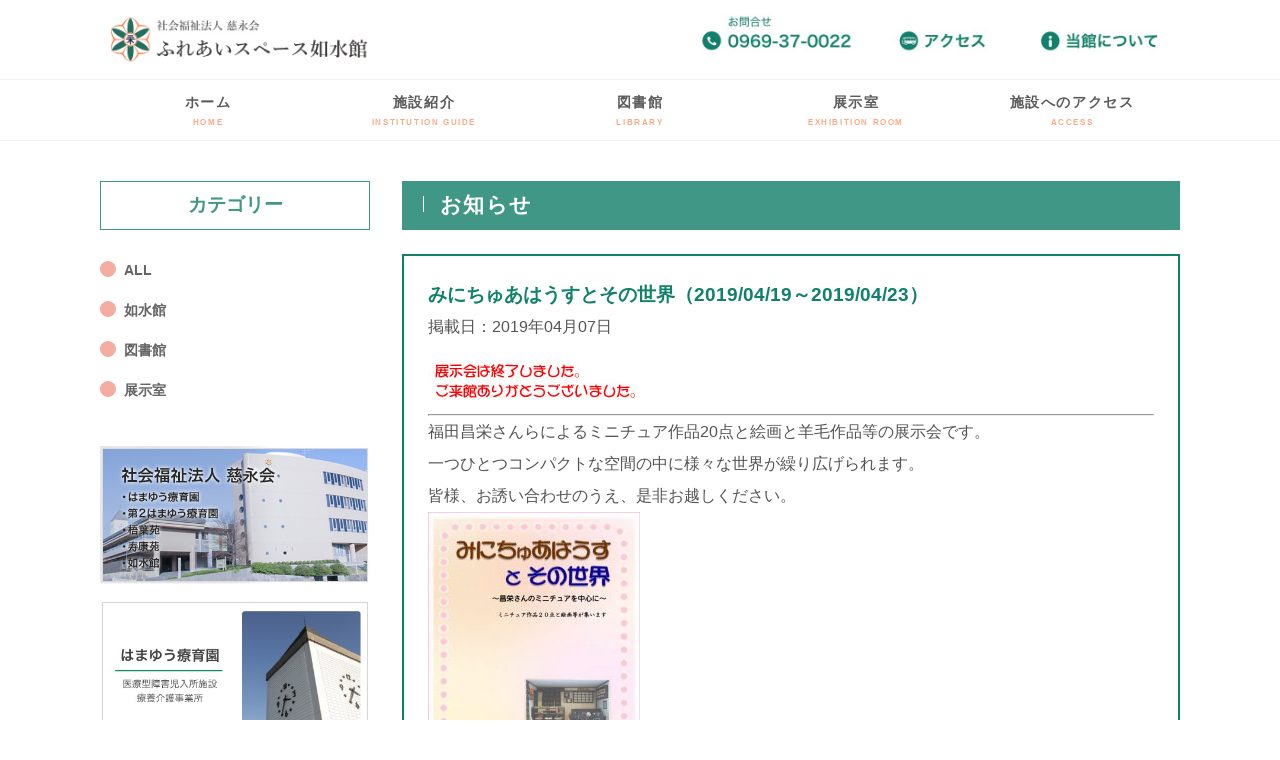

--- FILE ---
content_type: text/html; charset=UTF-8
request_url: https://www.jieikai.com/jyosuikan-tenjisitu/4088/
body_size: 8386
content:
<!DOCTYPE html>
<html lang='ja'>
<head>
<meta charset="UTF-8">
<title>
みにちゅあはうすとその世界（2019/04/19～2019/04/23） :: 社会福祉法人　慈永会</title>
<link rel="stylesheet" href="https://www.jieikai.com/wp-content/themes/jieikai/style.css" type="text/css" media="all" />
<link rel="stylesheet" href="//maxcdn.bootstrapcdn.com/font-awesome/4.3.0/css/font-awesome.min.css">
<meta name="keywords" content="重症心身障害児施設,はまゆう療育園,ケアホーム托生,梧葉苑,寿康園,如水館,慈永会" />
<meta name="format-detection" content="telephone=no">
<meta name="viewport" content="width=device-width,initial-scale=1.0,minimum-scale=1.0">
<script type="text/javascript" src="https://www.jieikai.com/wp-content/themes/jieikai/imgover.js"></script>
<script>
  (function(i,s,o,g,r,a,m){i['GoogleAnalyticsObject']=r;i[r]=i[r]||function(){
  (i[r].q=i[r].q||[]).push(arguments)},i[r].l=1*new Date();a=s.createElement(o),
  m=s.getElementsByTagName(o)[0];a.async=1;a.src=g;m.parentNode.insertBefore(a,m)
  })(window,document,'script','//www.google-analytics.com/analytics.js','ga');
  ga('create', 'UA-49814223-1', 'jieikai.com');
  ga('send', 'pageview');
</script>

<meta name='robots' content='max-image-preview:large' />
<link rel="alternate" type="application/rss+xml" title="社会福祉法人　慈永会 &raquo; みにちゅあはうすとその世界（2019/04/19～2019/04/23） のコメントのフィード" href="https://www.jieikai.com/jyosuikan-tenjisitu/4088/feed/" />
<link rel="alternate" title="oEmbed (JSON)" type="application/json+oembed" href="https://www.jieikai.com/wp-json/oembed/1.0/embed?url=https%3A%2F%2Fwww.jieikai.com%2Fjyosuikan-tenjisitu%2F4088%2F" />
<link rel="alternate" title="oEmbed (XML)" type="text/xml+oembed" href="https://www.jieikai.com/wp-json/oembed/1.0/embed?url=https%3A%2F%2Fwww.jieikai.com%2Fjyosuikan-tenjisitu%2F4088%2F&#038;format=xml" />
<style id='wp-img-auto-sizes-contain-inline-css' type='text/css'>
img:is([sizes=auto i],[sizes^="auto," i]){contain-intrinsic-size:3000px 1500px}
/*# sourceURL=wp-img-auto-sizes-contain-inline-css */
</style>
<style id='wp-emoji-styles-inline-css' type='text/css'>

	img.wp-smiley, img.emoji {
		display: inline !important;
		border: none !important;
		box-shadow: none !important;
		height: 1em !important;
		width: 1em !important;
		margin: 0 0.07em !important;
		vertical-align: -0.1em !important;
		background: none !important;
		padding: 0 !important;
	}
/*# sourceURL=wp-emoji-styles-inline-css */
</style>
<style id='wp-block-library-inline-css' type='text/css'>
:root{--wp-block-synced-color:#7a00df;--wp-block-synced-color--rgb:122,0,223;--wp-bound-block-color:var(--wp-block-synced-color);--wp-editor-canvas-background:#ddd;--wp-admin-theme-color:#007cba;--wp-admin-theme-color--rgb:0,124,186;--wp-admin-theme-color-darker-10:#006ba1;--wp-admin-theme-color-darker-10--rgb:0,107,160.5;--wp-admin-theme-color-darker-20:#005a87;--wp-admin-theme-color-darker-20--rgb:0,90,135;--wp-admin-border-width-focus:2px}@media (min-resolution:192dpi){:root{--wp-admin-border-width-focus:1.5px}}.wp-element-button{cursor:pointer}:root .has-very-light-gray-background-color{background-color:#eee}:root .has-very-dark-gray-background-color{background-color:#313131}:root .has-very-light-gray-color{color:#eee}:root .has-very-dark-gray-color{color:#313131}:root .has-vivid-green-cyan-to-vivid-cyan-blue-gradient-background{background:linear-gradient(135deg,#00d084,#0693e3)}:root .has-purple-crush-gradient-background{background:linear-gradient(135deg,#34e2e4,#4721fb 50%,#ab1dfe)}:root .has-hazy-dawn-gradient-background{background:linear-gradient(135deg,#faaca8,#dad0ec)}:root .has-subdued-olive-gradient-background{background:linear-gradient(135deg,#fafae1,#67a671)}:root .has-atomic-cream-gradient-background{background:linear-gradient(135deg,#fdd79a,#004a59)}:root .has-nightshade-gradient-background{background:linear-gradient(135deg,#330968,#31cdcf)}:root .has-midnight-gradient-background{background:linear-gradient(135deg,#020381,#2874fc)}:root{--wp--preset--font-size--normal:16px;--wp--preset--font-size--huge:42px}.has-regular-font-size{font-size:1em}.has-larger-font-size{font-size:2.625em}.has-normal-font-size{font-size:var(--wp--preset--font-size--normal)}.has-huge-font-size{font-size:var(--wp--preset--font-size--huge)}.has-text-align-center{text-align:center}.has-text-align-left{text-align:left}.has-text-align-right{text-align:right}.has-fit-text{white-space:nowrap!important}#end-resizable-editor-section{display:none}.aligncenter{clear:both}.items-justified-left{justify-content:flex-start}.items-justified-center{justify-content:center}.items-justified-right{justify-content:flex-end}.items-justified-space-between{justify-content:space-between}.screen-reader-text{border:0;clip-path:inset(50%);height:1px;margin:-1px;overflow:hidden;padding:0;position:absolute;width:1px;word-wrap:normal!important}.screen-reader-text:focus{background-color:#ddd;clip-path:none;color:#444;display:block;font-size:1em;height:auto;left:5px;line-height:normal;padding:15px 23px 14px;text-decoration:none;top:5px;width:auto;z-index:100000}html :where(.has-border-color){border-style:solid}html :where([style*=border-top-color]){border-top-style:solid}html :where([style*=border-right-color]){border-right-style:solid}html :where([style*=border-bottom-color]){border-bottom-style:solid}html :where([style*=border-left-color]){border-left-style:solid}html :where([style*=border-width]){border-style:solid}html :where([style*=border-top-width]){border-top-style:solid}html :where([style*=border-right-width]){border-right-style:solid}html :where([style*=border-bottom-width]){border-bottom-style:solid}html :where([style*=border-left-width]){border-left-style:solid}html :where(img[class*=wp-image-]){height:auto;max-width:100%}:where(figure){margin:0 0 1em}html :where(.is-position-sticky){--wp-admin--admin-bar--position-offset:var(--wp-admin--admin-bar--height,0px)}@media screen and (max-width:600px){html :where(.is-position-sticky){--wp-admin--admin-bar--position-offset:0px}}

/*# sourceURL=wp-block-library-inline-css */
</style><style id='global-styles-inline-css' type='text/css'>
:root{--wp--preset--aspect-ratio--square: 1;--wp--preset--aspect-ratio--4-3: 4/3;--wp--preset--aspect-ratio--3-4: 3/4;--wp--preset--aspect-ratio--3-2: 3/2;--wp--preset--aspect-ratio--2-3: 2/3;--wp--preset--aspect-ratio--16-9: 16/9;--wp--preset--aspect-ratio--9-16: 9/16;--wp--preset--color--black: #000000;--wp--preset--color--cyan-bluish-gray: #abb8c3;--wp--preset--color--white: #ffffff;--wp--preset--color--pale-pink: #f78da7;--wp--preset--color--vivid-red: #cf2e2e;--wp--preset--color--luminous-vivid-orange: #ff6900;--wp--preset--color--luminous-vivid-amber: #fcb900;--wp--preset--color--light-green-cyan: #7bdcb5;--wp--preset--color--vivid-green-cyan: #00d084;--wp--preset--color--pale-cyan-blue: #8ed1fc;--wp--preset--color--vivid-cyan-blue: #0693e3;--wp--preset--color--vivid-purple: #9b51e0;--wp--preset--gradient--vivid-cyan-blue-to-vivid-purple: linear-gradient(135deg,rgb(6,147,227) 0%,rgb(155,81,224) 100%);--wp--preset--gradient--light-green-cyan-to-vivid-green-cyan: linear-gradient(135deg,rgb(122,220,180) 0%,rgb(0,208,130) 100%);--wp--preset--gradient--luminous-vivid-amber-to-luminous-vivid-orange: linear-gradient(135deg,rgb(252,185,0) 0%,rgb(255,105,0) 100%);--wp--preset--gradient--luminous-vivid-orange-to-vivid-red: linear-gradient(135deg,rgb(255,105,0) 0%,rgb(207,46,46) 100%);--wp--preset--gradient--very-light-gray-to-cyan-bluish-gray: linear-gradient(135deg,rgb(238,238,238) 0%,rgb(169,184,195) 100%);--wp--preset--gradient--cool-to-warm-spectrum: linear-gradient(135deg,rgb(74,234,220) 0%,rgb(151,120,209) 20%,rgb(207,42,186) 40%,rgb(238,44,130) 60%,rgb(251,105,98) 80%,rgb(254,248,76) 100%);--wp--preset--gradient--blush-light-purple: linear-gradient(135deg,rgb(255,206,236) 0%,rgb(152,150,240) 100%);--wp--preset--gradient--blush-bordeaux: linear-gradient(135deg,rgb(254,205,165) 0%,rgb(254,45,45) 50%,rgb(107,0,62) 100%);--wp--preset--gradient--luminous-dusk: linear-gradient(135deg,rgb(255,203,112) 0%,rgb(199,81,192) 50%,rgb(65,88,208) 100%);--wp--preset--gradient--pale-ocean: linear-gradient(135deg,rgb(255,245,203) 0%,rgb(182,227,212) 50%,rgb(51,167,181) 100%);--wp--preset--gradient--electric-grass: linear-gradient(135deg,rgb(202,248,128) 0%,rgb(113,206,126) 100%);--wp--preset--gradient--midnight: linear-gradient(135deg,rgb(2,3,129) 0%,rgb(40,116,252) 100%);--wp--preset--font-size--small: 13px;--wp--preset--font-size--medium: 20px;--wp--preset--font-size--large: 36px;--wp--preset--font-size--x-large: 42px;--wp--preset--spacing--20: 0.44rem;--wp--preset--spacing--30: 0.67rem;--wp--preset--spacing--40: 1rem;--wp--preset--spacing--50: 1.5rem;--wp--preset--spacing--60: 2.25rem;--wp--preset--spacing--70: 3.38rem;--wp--preset--spacing--80: 5.06rem;--wp--preset--shadow--natural: 6px 6px 9px rgba(0, 0, 0, 0.2);--wp--preset--shadow--deep: 12px 12px 50px rgba(0, 0, 0, 0.4);--wp--preset--shadow--sharp: 6px 6px 0px rgba(0, 0, 0, 0.2);--wp--preset--shadow--outlined: 6px 6px 0px -3px rgb(255, 255, 255), 6px 6px rgb(0, 0, 0);--wp--preset--shadow--crisp: 6px 6px 0px rgb(0, 0, 0);}:where(.is-layout-flex){gap: 0.5em;}:where(.is-layout-grid){gap: 0.5em;}body .is-layout-flex{display: flex;}.is-layout-flex{flex-wrap: wrap;align-items: center;}.is-layout-flex > :is(*, div){margin: 0;}body .is-layout-grid{display: grid;}.is-layout-grid > :is(*, div){margin: 0;}:where(.wp-block-columns.is-layout-flex){gap: 2em;}:where(.wp-block-columns.is-layout-grid){gap: 2em;}:where(.wp-block-post-template.is-layout-flex){gap: 1.25em;}:where(.wp-block-post-template.is-layout-grid){gap: 1.25em;}.has-black-color{color: var(--wp--preset--color--black) !important;}.has-cyan-bluish-gray-color{color: var(--wp--preset--color--cyan-bluish-gray) !important;}.has-white-color{color: var(--wp--preset--color--white) !important;}.has-pale-pink-color{color: var(--wp--preset--color--pale-pink) !important;}.has-vivid-red-color{color: var(--wp--preset--color--vivid-red) !important;}.has-luminous-vivid-orange-color{color: var(--wp--preset--color--luminous-vivid-orange) !important;}.has-luminous-vivid-amber-color{color: var(--wp--preset--color--luminous-vivid-amber) !important;}.has-light-green-cyan-color{color: var(--wp--preset--color--light-green-cyan) !important;}.has-vivid-green-cyan-color{color: var(--wp--preset--color--vivid-green-cyan) !important;}.has-pale-cyan-blue-color{color: var(--wp--preset--color--pale-cyan-blue) !important;}.has-vivid-cyan-blue-color{color: var(--wp--preset--color--vivid-cyan-blue) !important;}.has-vivid-purple-color{color: var(--wp--preset--color--vivid-purple) !important;}.has-black-background-color{background-color: var(--wp--preset--color--black) !important;}.has-cyan-bluish-gray-background-color{background-color: var(--wp--preset--color--cyan-bluish-gray) !important;}.has-white-background-color{background-color: var(--wp--preset--color--white) !important;}.has-pale-pink-background-color{background-color: var(--wp--preset--color--pale-pink) !important;}.has-vivid-red-background-color{background-color: var(--wp--preset--color--vivid-red) !important;}.has-luminous-vivid-orange-background-color{background-color: var(--wp--preset--color--luminous-vivid-orange) !important;}.has-luminous-vivid-amber-background-color{background-color: var(--wp--preset--color--luminous-vivid-amber) !important;}.has-light-green-cyan-background-color{background-color: var(--wp--preset--color--light-green-cyan) !important;}.has-vivid-green-cyan-background-color{background-color: var(--wp--preset--color--vivid-green-cyan) !important;}.has-pale-cyan-blue-background-color{background-color: var(--wp--preset--color--pale-cyan-blue) !important;}.has-vivid-cyan-blue-background-color{background-color: var(--wp--preset--color--vivid-cyan-blue) !important;}.has-vivid-purple-background-color{background-color: var(--wp--preset--color--vivid-purple) !important;}.has-black-border-color{border-color: var(--wp--preset--color--black) !important;}.has-cyan-bluish-gray-border-color{border-color: var(--wp--preset--color--cyan-bluish-gray) !important;}.has-white-border-color{border-color: var(--wp--preset--color--white) !important;}.has-pale-pink-border-color{border-color: var(--wp--preset--color--pale-pink) !important;}.has-vivid-red-border-color{border-color: var(--wp--preset--color--vivid-red) !important;}.has-luminous-vivid-orange-border-color{border-color: var(--wp--preset--color--luminous-vivid-orange) !important;}.has-luminous-vivid-amber-border-color{border-color: var(--wp--preset--color--luminous-vivid-amber) !important;}.has-light-green-cyan-border-color{border-color: var(--wp--preset--color--light-green-cyan) !important;}.has-vivid-green-cyan-border-color{border-color: var(--wp--preset--color--vivid-green-cyan) !important;}.has-pale-cyan-blue-border-color{border-color: var(--wp--preset--color--pale-cyan-blue) !important;}.has-vivid-cyan-blue-border-color{border-color: var(--wp--preset--color--vivid-cyan-blue) !important;}.has-vivid-purple-border-color{border-color: var(--wp--preset--color--vivid-purple) !important;}.has-vivid-cyan-blue-to-vivid-purple-gradient-background{background: var(--wp--preset--gradient--vivid-cyan-blue-to-vivid-purple) !important;}.has-light-green-cyan-to-vivid-green-cyan-gradient-background{background: var(--wp--preset--gradient--light-green-cyan-to-vivid-green-cyan) !important;}.has-luminous-vivid-amber-to-luminous-vivid-orange-gradient-background{background: var(--wp--preset--gradient--luminous-vivid-amber-to-luminous-vivid-orange) !important;}.has-luminous-vivid-orange-to-vivid-red-gradient-background{background: var(--wp--preset--gradient--luminous-vivid-orange-to-vivid-red) !important;}.has-very-light-gray-to-cyan-bluish-gray-gradient-background{background: var(--wp--preset--gradient--very-light-gray-to-cyan-bluish-gray) !important;}.has-cool-to-warm-spectrum-gradient-background{background: var(--wp--preset--gradient--cool-to-warm-spectrum) !important;}.has-blush-light-purple-gradient-background{background: var(--wp--preset--gradient--blush-light-purple) !important;}.has-blush-bordeaux-gradient-background{background: var(--wp--preset--gradient--blush-bordeaux) !important;}.has-luminous-dusk-gradient-background{background: var(--wp--preset--gradient--luminous-dusk) !important;}.has-pale-ocean-gradient-background{background: var(--wp--preset--gradient--pale-ocean) !important;}.has-electric-grass-gradient-background{background: var(--wp--preset--gradient--electric-grass) !important;}.has-midnight-gradient-background{background: var(--wp--preset--gradient--midnight) !important;}.has-small-font-size{font-size: var(--wp--preset--font-size--small) !important;}.has-medium-font-size{font-size: var(--wp--preset--font-size--medium) !important;}.has-large-font-size{font-size: var(--wp--preset--font-size--large) !important;}.has-x-large-font-size{font-size: var(--wp--preset--font-size--x-large) !important;}
/*# sourceURL=global-styles-inline-css */
</style>

<style id='classic-theme-styles-inline-css' type='text/css'>
/*! This file is auto-generated */
.wp-block-button__link{color:#fff;background-color:#32373c;border-radius:9999px;box-shadow:none;text-decoration:none;padding:calc(.667em + 2px) calc(1.333em + 2px);font-size:1.125em}.wp-block-file__button{background:#32373c;color:#fff;text-decoration:none}
/*# sourceURL=/wp-includes/css/classic-themes.min.css */
</style>
<link rel='stylesheet' id='biz-cal-style-css' href='https://www.jieikai.com/wp-content/plugins/biz-calendar/biz-cal.css?ver=2.2.0' type='text/css' media='all' />
<link rel='stylesheet' id='wp-pagenavi-css' href='https://www.jieikai.com/wp-content/plugins/wp-pagenavi/pagenavi-css.css?ver=2.70' type='text/css' media='all' />
<script type="text/javascript" src="https://www.jieikai.com/wp-includes/js/jquery/jquery.min.js?ver=3.7.1" id="jquery-core-js"></script>
<script type="text/javascript" src="https://www.jieikai.com/wp-includes/js/jquery/jquery-migrate.min.js?ver=3.4.1" id="jquery-migrate-js"></script>
<script type="text/javascript" id="biz-cal-script-js-extra">
/* <![CDATA[ */
var bizcalOptions = {"holiday_title":"\u4f11\u9928\u65e5","wed":"on","thu":"on","temp_holidays":"2024-11-24\r\n2024-12-22\r\n2024-12-30\r\n2024-12-31\r\n2025-01-03\r\n2025-03-23\r\n2025-04-27\r\n2025-07-27\r\n2025-08-24\r\n2025-09-28\r\n2025-11-23\r\n2025-12-30\r\n2026-01-02\r\n2026-01-03","temp_weekdays":"","eventday_title":"","eventday_url":"","eventdays":"","month_limit":"\u6307\u5b9a","nextmonthlimit":"1","prevmonthlimit":"1","plugindir":"https://www.jieikai.com/wp-content/plugins/biz-calendar/","national_holiday":""};
//# sourceURL=biz-cal-script-js-extra
/* ]]> */
</script>
<script type="text/javascript" src="https://www.jieikai.com/wp-content/plugins/biz-calendar/calendar.js?ver=2.2.0" id="biz-cal-script-js"></script>
<link rel="https://api.w.org/" href="https://www.jieikai.com/wp-json/" /><link rel="alternate" title="JSON" type="application/json" href="https://www.jieikai.com/wp-json/wp/v2/posts/4088" /><link rel="EditURI" type="application/rsd+xml" title="RSD" href="https://www.jieikai.com/xmlrpc.php?rsd" />
<meta name="generator" content="WordPress 6.9" />
<link rel="canonical" href="https://www.jieikai.com/jyosuikan-tenjisitu/4088/" />
<link rel='shortlink' href='https://www.jieikai.com/?p=4088' />
<link rel="icon" href="https://www.jieikai.com/wp-content/uploads/2020/05/cropped-tablogo-32x32.png" sizes="32x32" />
<link rel="icon" href="https://www.jieikai.com/wp-content/uploads/2020/05/cropped-tablogo-192x192.png" sizes="192x192" />
<link rel="apple-touch-icon" href="https://www.jieikai.com/wp-content/uploads/2020/05/cropped-tablogo-180x180.png" />
<meta name="msapplication-TileImage" content="https://www.jieikai.com/wp-content/uploads/2020/05/cropped-tablogo-270x270.png" />

</head>

<body data-rsssl=1 onload="initRollovers()">
	<!-- 	モバイル	 -->
	<div id="mbhead">
			<div class="fboxh">
				<div class="cp_cont">
					<div class="cp_offcm01">
						<input type="checkbox" id="cp_toggle01">
						<label for="cp_toggle01"><span></span></label>
						<div class="cp_menu">
						<ul>
						<li><a href="/josuikan/">ホーム<br><span class="subtitle">HOME</span></a></li>
						<li><a href="/josuikan/jysisetu/">施設紹介<br><span class="subtitle">INSTITUTION GUIDE</span></a></li>
						<li><a href="/josuikan/jytosyokan/">図書館<br><span class="subtitle">LIBRARY</span></a></li>
						<li><a href="/josuikan/jytenjisitu/">展示室<br><span class="subtitle">EXHIBITION ROOM</span></a></li>
						<li><a href="/josuikan/jyaccess/">施設へのアクセス<br><span class="subtitle">ACCESS</span></a></li>
						</ul>
						</div>
					</div>
					<div class="cp_contents">
					<a href="/josuikan/"><img src="https://www.jieikai.com/wp-content/themes/jieikai/images/1/logo_jyosuikan.jpg" class="fullimg"/></a>
					</div>
				</div>
			</div>
			<div class="fboxh">
				<div class="fbox33mb">
					<a href="tel:0969-37-0022"><img src="https://www.jieikai.com/wp-content/themes/jieikai/images/2/lnk_jyosuikan_tel.jpg" class="fullimg"/></a>
				</div>
				<div class="fbox33mb">
					<a href="/josuikan/jyaccess/"><img src="https://www.jieikai.com/wp-content/themes/jieikai/images/2/lnk_jyosuikan_access.jpg" class="fullimg"/></a>
				</div>
				<div class="fbox33mb">
					<a href="/josuikan/jysisetu/"><img src="https://www.jieikai.com/wp-content/themes/jieikai/images/2/lnk_jyosuikan_aboutus.jpg" class="fullimg"/></a>
				</div>
			</div>
	</div>
	
	<!-- 	PC	 -->
	<div id="pchead">
			<div id="header">
				<div class="fbox">
					<div class="fbox40">
						<a href="/josuikan/"><img src="https://www.jieikai.com/wp-content/themes/jieikai/images/1/logo_jyosuikan.jpg" class="fullimg"/></a>
					</div>
					<div class="fbox60">
						<div id="sublnk">
							<ul>
							<li><img src="https://www.jieikai.com/wp-content/themes/jieikai/images/2/lnk_jyosuikan_tel.jpg" class="fullimg"/></li>
							<li><a href="/josuikan/jyaccess/"><img src="https://www.jieikai.com/wp-content/themes/jieikai/images/2/lnk_jyosuikan_access.jpg" class="fullimg"/></a></li>
							<li><a href="/josuikan/jysisetu/"><img src="https://www.jieikai.com/wp-content/themes/jieikai/images/2/lnk_jyosuikan_aboutus.jpg" class="fullimg"/></a></li>
							</ul>
						</div>		
					</div>
				</div>
			</div>
			<div class="navbar">
				<div class="navmenu">
					<nav id="g_navi5">
						<ul>
						<li><a href="/josuikan/">ホーム<br><span class="subtitle">HOME</span></a></li>
						<li><a href="/josuikan/jysisetu/">施設紹介<br><span class="subtitle">INSTITUTION GUIDE</span></a></li>
						<li><a href="/josuikan/jytosyokan/">図書館<br><span class="subtitle">LIBRARY</span></a></li>
						<li><a href="/josuikan/jytenjisitu/">展示室<br><span class="subtitle">EXHIBITION ROOM</span></a></li>
						<li><a href="/josuikan/jyaccess/">施設へのアクセス<br><span class="subtitle">ACCESS</span></a></li>
						</ul>
					</nav>		
				</div>
			</div>
	</div>
	<div class="clear"></div><div class="contents ptspTitle pbspTitle">
	<div class="fbox">
		<div class="fbox28">
			<div class="prsp2rem">
				<p class="titleSideGrn">カテゴリー</p>
				<ul class="smenulist_wrap">
					<li class="smenulistMk"><a href="/josuikan/listall-jyosuikan/">ALL</a></li>
					<li class="smenulistMk"><a href="/josuikan/listnews-jyosuikan/">如水館</a></li>
					<li class="smenulistMk"><a href="/josuikan/listnews-tosyositu/">図書館</a></li>
					<li class="smenulistMk"><a href="/josuikan/listnews-tenjisitu/">展示室</a></li>
				</ul>
			</div>
			<div class="sidemenu mtsp2rem prsp2rem">
	<div class="fboxCol">
	<a href="https://www.jieikai.com/"><img src="https://www.jieikai.com/wp-content/themes/jieikai/images/3/side_lnk_jieikai.jpg" class="fullimg pbsp1rem"/></a>
	<a href="/hamayu/"><img src="https://www.jieikai.com/wp-content/themes/jieikai/images/3/side_lnk_hamayu.jpg" class="fullimg pbsp1rem"/></a>
	<a href="/hamayu2/"><img src="https://www.jieikai.com/wp-content/themes/jieikai/images/3/side_lnk_hamayu2.jpg" class="fullimg pbsp1rem"/></a>
	<a href="/goyouen/"><img src="https://www.jieikai.com/wp-content/themes/jieikai/images/3/side_lnk_goyouen.jpg" class="fullimg pbsp1rem"/></a>
	<a href="/jyukouen/"><img src="https://www.jieikai.com/wp-content/themes/jieikai/images/3/side_lnk_jyukouen.jpg" class="fullimg pbsp1rem"/></a>
	<a href="https://www.inahokai.com/"><img src="https://www.jieikai.com/wp-content/themes/jieikai/images/3/side_lnk_inahokai.jpg" class="fullimg pbsp1rem"/></a>
	</div>
</div>
		</div>
		<div class="fbox72">
			<h2 class="titleWht-h2">お知らせ</h2>
			<div class="fbox pbsp2rem">
				<div class="bdBoxNews">
											
					<p class="forcolorGrnA fsize12 fbold">みにちゅあはうすとその世界（2019/04/19～2019/04/23）</p>

					<div class="newsImg">
					<p class="pbsp1rem">掲載日：2019年04月07日</p>
					<p><a href="https://www.jieikai.com/wp-content/uploads/2015/01/finish.jpg" rel="attachment wp-att-1243"><img decoding="async" class="alignleft wp-image-1243 size-full" src="https://www.jieikai.com/wp-content/uploads/2015/01/finish.jpg" alt="" width="213" height="44" /></a></p>
<hr />
<p>福田昌栄さんらによるミニチュア作品20点と絵画と羊毛作品等の展示会です。</p>
<p>一つひとつコンパクトな空間の中に様々な世界が繰り広げられます。</p>
<p>皆様、お誘い合わせのうえ、是非お越しください。</p>
<p><a href="https://www.jieikai.com/wp-content/uploads/2019/04/bc367679fb4c7b5f1634ca3ff24588b4.jpg"><img fetchpriority="high" decoding="async" class="alignleft size-medium wp-image-4086" src="https://www.jieikai.com/wp-content/uploads/2019/04/bc367679fb4c7b5f1634ca3ff24588b4-212x300.jpg" alt="" width="212" height="300" srcset="https://www.jieikai.com/wp-content/uploads/2019/04/bc367679fb4c7b5f1634ca3ff24588b4-212x300.jpg 212w, https://www.jieikai.com/wp-content/uploads/2019/04/bc367679fb4c7b5f1634ca3ff24588b4-329x465.jpg 329w, https://www.jieikai.com/wp-content/uploads/2019/04/bc367679fb4c7b5f1634ca3ff24588b4-216x306.jpg 216w, https://www.jieikai.com/wp-content/uploads/2019/04/bc367679fb4c7b5f1634ca3ff24588b4.jpg 595w" sizes="(max-width: 212px) 100vw, 212px" /></a></p>
															</div>
				</div>
			</div>
		</div>
	</div>
</div>
<!-- <div class="clear"></div> -->
	<div class="sidemenu2 ptsp1rem plsp1rem prsp1rem">
	<div class="fboxCol">
		<div class="fboxRow">
			<div class="fbox50">
			<a href="/hamayu/"><img src="https://www.jieikai.com/wp-content/themes/jieikai/images/3/side_lnk_hamayu.jpg" class="fullimg pbsp1rem"/></a>
			</div>
			<div class="fbox50">
			<a href="/hamayu2/"><img src="https://www.jieikai.com/wp-content/themes/jieikai/images/3/side_lnk_hamayu2.jpg" class="fullimg pbsp1rem"/></a>
			</div>
		</div>
		<div class="fboxRow">
			<div class="fbox50">
			<a href="/goyouen/"><img src="https://www.jieikai.com/wp-content/themes/jieikai/images/3/side_lnk_goyouen.jpg" class="fullimg pbsp1rem"/></a>
			</div>
			<div class="fbox50">
			<a href="/jyukouen/"><img src="https://www.jieikai.com/wp-content/themes/jieikai/images/3/side_lnk_jyukouen.jpg" class="fullimg pbsp1rem"/></a>
			</div>
		</div>
		<div class="fboxRow">
			<div class="fbox50">
			<a href="https://www.inahokai.com/"><img src="https://www.jieikai.com/wp-content/themes/jieikai/images/3/side_lnk_inahokai.jpg" class="fullimg pbsp1rem"/></a>
			</div>
			<div class="fbox50">
			<a href="https://www.jieikai.com/"><img src="https://www.jieikai.com/wp-content/themes/jieikai/images/3/side_lnk_jieikai.jpg" class="fullimg pbsp1rem"/></a>
			</div>
		</div>	
	</div>
</div>
<div id="footerarea">
	<div id="footerUpper">
	<table class="footerTable">
	<tr><td>
	<ul class="footmenulist_wrap">
	<li class="footmenulistMk"><a href="/josuikan/">ホーム</a></li>
	<li class="footmenulistMk"><a href="/josuikan/jytyugokugo/">中国語講座</a></li>
	<li class="footmenulistMk"><a href="/josuikan/jysyuwa/">手話講座【職員向け】</a></li>
	<li class="footmenulistMk"><a href="/josuikan/jyetegami/">絵てがみ教室</a></li>
	</ul>
	</td>
	<td>
	<ul class="footmenulist_wrap">
	<li class="footmenulistMk"><a href="/josuikan/jysisetu/">ご利用案内・休館日・入館料</a></li>
	<li class="footmenulistMk"><a href="/josuikan/jysisetu/#kasidasi">施設貸出（展示室・ホール）</a></li>
	<li class="footmenulistMk"><a href="/josuikan/jysisetu/#meisyou">如水館の名称について</a></li>
	</ul>
	</td>
	<td>
	<ul class="footmenulist_wrap">
	<li class="footmenulistMk"><a href="/josuikan/jytosyokan/">概　要</a></li>
	<li class="footmenulistMk"><a href="/josuikan/jytosyokan/#riyousya">利用者登録</a></li>
	<li class="footmenulistMk"><a href="/josuikan/jytosyokan/#kasidasi">貸　出</a></li>
	<li class="footmenulistMk"><a href="/josuikan/jytosyokan/#henkyaku">返　却</a></li>
	</ul>
	</td>
	<td>
	<ul class="footmenulist_wrap">
	<li class="footmenulistMk"><a href="/josuikan/jytenjisitu/">展示室</a></li>
	<li class="footmenulistMk"><a href="/josuikan/jytenjisitu/">収蔵品</a></li>
	</ul>
	</td>
	<td>
	<ul class="footmenulist_wrap">
	<li class="footmenulistMk"><a href="/josuikan/jyaccess/">施設へのアクセス</a></li>
	</ul>
	</td>	
	<td>
	<ul class="footmenulist_wrap">
	</ul>
	</td>	
	</tr>
	</table>
	</div>
</div>
<div id="footerareamb">
	<ul class="footmenulist_wrap">
	<li class="footmenulistMk"><a href="/josuikan/">ホーム</a></li>
	<li class="footmenulistMk"><a href="/josuikan/jysisetu/">施設紹介</a></li>
	<li class="footmenulistMk"><a href="/josuikan/jytosyokan/">図書館</a></li>
	<li class="footmenulistMk"><a href="/josuikan/jytenjisitu/">展示室</a></li>
	<li class="footmenulistMk"><a href="/josuikan/jyaccess/">施設へのアクセス</a></li>
	</ul>
</div>
	<div id="footerLower">
		<address>Copyright&copy; 2020 社会福祉法人　慈永会 All Rights Reserved.</address>
	</div> 

<script type="speculationrules">
{"prefetch":[{"source":"document","where":{"and":[{"href_matches":"/*"},{"not":{"href_matches":["/wp-*.php","/wp-admin/*","/wp-content/uploads/*","/wp-content/*","/wp-content/plugins/*","/wp-content/themes/jieikai/*","/*\\?(.+)"]}},{"not":{"selector_matches":"a[rel~=\"nofollow\"]"}},{"not":{"selector_matches":".no-prefetch, .no-prefetch a"}}]},"eagerness":"conservative"}]}
</script>
<script id="wp-emoji-settings" type="application/json">
{"baseUrl":"https://s.w.org/images/core/emoji/17.0.2/72x72/","ext":".png","svgUrl":"https://s.w.org/images/core/emoji/17.0.2/svg/","svgExt":".svg","source":{"concatemoji":"https://www.jieikai.com/wp-includes/js/wp-emoji-release.min.js?ver=6.9"}}
</script>
<script type="module">
/* <![CDATA[ */
/*! This file is auto-generated */
const a=JSON.parse(document.getElementById("wp-emoji-settings").textContent),o=(window._wpemojiSettings=a,"wpEmojiSettingsSupports"),s=["flag","emoji"];function i(e){try{var t={supportTests:e,timestamp:(new Date).valueOf()};sessionStorage.setItem(o,JSON.stringify(t))}catch(e){}}function c(e,t,n){e.clearRect(0,0,e.canvas.width,e.canvas.height),e.fillText(t,0,0);t=new Uint32Array(e.getImageData(0,0,e.canvas.width,e.canvas.height).data);e.clearRect(0,0,e.canvas.width,e.canvas.height),e.fillText(n,0,0);const a=new Uint32Array(e.getImageData(0,0,e.canvas.width,e.canvas.height).data);return t.every((e,t)=>e===a[t])}function p(e,t){e.clearRect(0,0,e.canvas.width,e.canvas.height),e.fillText(t,0,0);var n=e.getImageData(16,16,1,1);for(let e=0;e<n.data.length;e++)if(0!==n.data[e])return!1;return!0}function u(e,t,n,a){switch(t){case"flag":return n(e,"\ud83c\udff3\ufe0f\u200d\u26a7\ufe0f","\ud83c\udff3\ufe0f\u200b\u26a7\ufe0f")?!1:!n(e,"\ud83c\udde8\ud83c\uddf6","\ud83c\udde8\u200b\ud83c\uddf6")&&!n(e,"\ud83c\udff4\udb40\udc67\udb40\udc62\udb40\udc65\udb40\udc6e\udb40\udc67\udb40\udc7f","\ud83c\udff4\u200b\udb40\udc67\u200b\udb40\udc62\u200b\udb40\udc65\u200b\udb40\udc6e\u200b\udb40\udc67\u200b\udb40\udc7f");case"emoji":return!a(e,"\ud83e\u1fac8")}return!1}function f(e,t,n,a){let r;const o=(r="undefined"!=typeof WorkerGlobalScope&&self instanceof WorkerGlobalScope?new OffscreenCanvas(300,150):document.createElement("canvas")).getContext("2d",{willReadFrequently:!0}),s=(o.textBaseline="top",o.font="600 32px Arial",{});return e.forEach(e=>{s[e]=t(o,e,n,a)}),s}function r(e){var t=document.createElement("script");t.src=e,t.defer=!0,document.head.appendChild(t)}a.supports={everything:!0,everythingExceptFlag:!0},new Promise(t=>{let n=function(){try{var e=JSON.parse(sessionStorage.getItem(o));if("object"==typeof e&&"number"==typeof e.timestamp&&(new Date).valueOf()<e.timestamp+604800&&"object"==typeof e.supportTests)return e.supportTests}catch(e){}return null}();if(!n){if("undefined"!=typeof Worker&&"undefined"!=typeof OffscreenCanvas&&"undefined"!=typeof URL&&URL.createObjectURL&&"undefined"!=typeof Blob)try{var e="postMessage("+f.toString()+"("+[JSON.stringify(s),u.toString(),c.toString(),p.toString()].join(",")+"));",a=new Blob([e],{type:"text/javascript"});const r=new Worker(URL.createObjectURL(a),{name:"wpTestEmojiSupports"});return void(r.onmessage=e=>{i(n=e.data),r.terminate(),t(n)})}catch(e){}i(n=f(s,u,c,p))}t(n)}).then(e=>{for(const n in e)a.supports[n]=e[n],a.supports.everything=a.supports.everything&&a.supports[n],"flag"!==n&&(a.supports.everythingExceptFlag=a.supports.everythingExceptFlag&&a.supports[n]);var t;a.supports.everythingExceptFlag=a.supports.everythingExceptFlag&&!a.supports.flag,a.supports.everything||((t=a.source||{}).concatemoji?r(t.concatemoji):t.wpemoji&&t.twemoji&&(r(t.twemoji),r(t.wpemoji)))});
//# sourceURL=https://www.jieikai.com/wp-includes/js/wp-emoji-loader.min.js
/* ]]> */
</script>
</body>
</html>



--- FILE ---
content_type: text/css
request_url: https://www.jieikai.com/wp-content/themes/jieikai/style.css
body_size: 141
content:
@charset "utf-8";
/*
Theme Name:JIEIKAI
Theme URI:
Description: JIEIKAI
Version: 1.0
*/

/* デフォルトスタイルクリア */
@import "reset.css";
@import "style-base.css";
@import "style-pad.css";
@import "style-resp.css";
